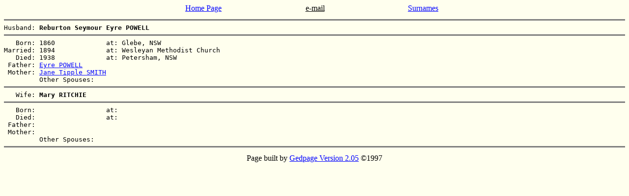

--- FILE ---
content_type: text/html
request_url: http://fredscott.net/fam00246.html
body_size: 960
content:
<HTML>
<HEAD>
<TITLE>Reburton Seymour Eyre POWELL/Mary RITCHIE</TITLE>
<META NAME="Generator" CONTENT="Gedpage Version 2.05">
<meta name="Author" content="Fred Scott">
<meta name="mytopic" content="Family:Genealogy">
<meta name="Keywords" content="genealogy, geneology, genealogical, genealogist,
family tree, family history, Fred Scott, Bev Scott, Felton, Martens, Neumann,
Powell, Richards, Spargo, Scott, Linton, Kline, Moy, Emerson, Hayward, Milligan, Hunter">
<meta name="Description" content="Web page of Fred and Bev Scott">
</HEAD>
<BODY BGCOLOR="#FFFFEE" TEXT="#000000" LINK="#0000FF" VLINK="#200080">
<table border="0" cellpadding="0" cellspacing="0" width="100%">
<tr><td valign="top" width="35%"><p align="right">
<a href="index.html"><font color="#0000FF">Home Page</font></a></p></td>
<td valign="top" width="5%">&nbsp;</td>
<td valign="top" width="20%">
<p align="center"><a href="mailto:mail&#064;fredscott.net"><font color="#000000">e-mail</font></a></p>
</td>
<td valign="top" width="5%">&nbsp;</td>
<td valign="top" width="35%">
<p align="left"><a href="surnames.html"><font color="#0000FF">Surnames</font></a></p>
</td></tr>
</table>
<PRE>
<HR NOSHADE SIZE=3>Husband: <B>Reburton Seymour Eyre POWELL</B>
<HR NOSHADE SIZE=3>&nbsp;  Born: 1860             at: Glebe, NSW  
Married: 1894             at: Wesleyan Methodist Church  
   Died: 1938             at: Petersham, NSW  
 Father: <A HREF="fam00271.html">Eyre POWELL</a>
 Mother: <A HREF="fam00271.html">Jane Tipple SMITH</a>
         Other Spouses: 
<HR NOSHADE SIZE=3>&nbsp;  Wife: <B>Mary RITCHIE</B>
<HR NOSHADE SIZE=3>&nbsp;  Born:                  at:   
   Died:                  at:   
 Father: 
 Mother: 
         Other Spouses: 
<HR NOSHADE SIZE=3></PRE>
<CENTER>Page built by <A HREF="http://gedpage.com">Gedpage Version 2.05</A> &copy;1997</CENTER>
</BODY>
</HTML>
